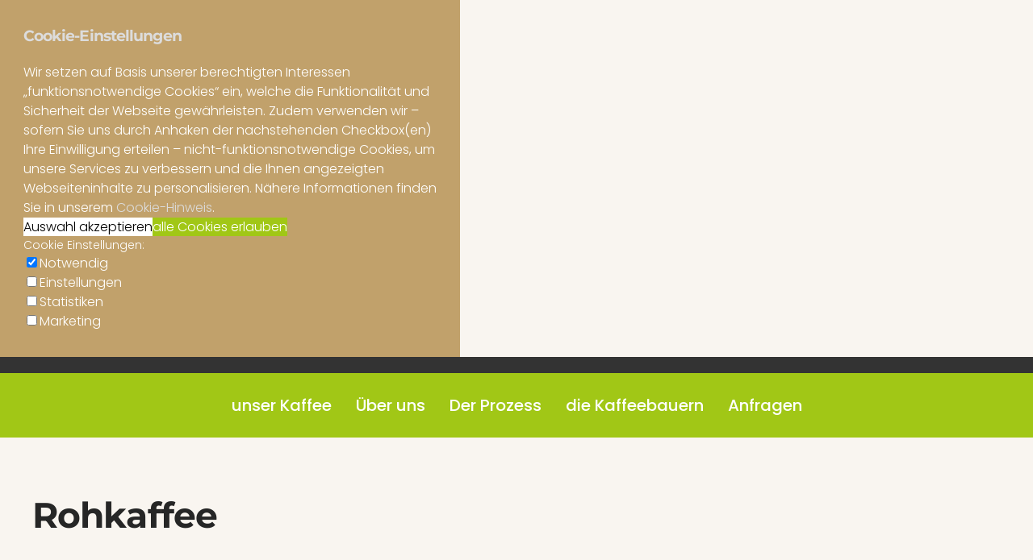

--- FILE ---
content_type: image/svg+xml
request_url: https://www.immacoffee.com/images/Logo/Logo-Immacoffee-4c_Mobile.svg
body_size: 5560
content:
<?xml version="1.0" encoding="utf-8"?>
<!-- Generator: Adobe Illustrator 26.0.0, SVG Export Plug-In . SVG Version: 6.00 Build 0)  -->
<svg version="1.1" id="Ebene_1" xmlns="http://www.w3.org/2000/svg" xmlns:xlink="http://www.w3.org/1999/xlink" x="0px" y="0px"
	 viewBox="0 0 168.5 79.1" style="enable-background:new 0 0 168.5 79.1;" xml:space="preserve">
<style type="text/css">
	.st0{fill:#FFFFFF;}
</style>
<path class="st0" d="M78.5,45.1c0.3-1.9,1.5-2.9,3-2.9c1.8,0,2.6,1.2,2.6,2.9H78.5z M81.9,54.7c1.8,0,3.9-0.6,5.4-1.7l-1.5-2.7
	c-1.1,0.7-2.2,1-3.3,1c-2,0-3.6-1-4-3.2h9.2c0.1-0.4,0.2-1.2,0.2-2c0-4.2-2.2-7.3-6.5-7.3c-3.7,0-7.2,3.1-7.2,8
	C74.2,51.8,77.5,54.7,81.9,54.7 M62.6,45.1c0.3-1.9,1.5-2.9,3-2.9c1.8,0,2.6,1.2,2.6,2.9H62.6z M66,54.7c1.8,0,3.9-0.6,5.4-1.7
	l-1.5-2.7c-1.1,0.7-2.2,1-3.3,1c-2,0-3.6-1-4-3.2h9.2c0.1-0.4,0.2-1.2,0.2-2c0-4.2-2.2-7.3-6.5-7.3c-3.7,0-7.2,3.1-7.2,8
	C58.2,51.8,61.6,54.7,66,54.7 M49.3,54.4h4.5V42.6h2.7v-3.5h-2.7v-0.9c0-1.6,0.6-2.2,1.8-2.2c0.5,0,1,0.1,1.6,0.3L58,33
	c-0.7-0.2-1.8-0.6-3.1-0.6c-4.1,0-5.6,2.6-5.6,5.9v0.8h-5.2v-0.7c0-1.4,0.8-2.1,1.8-2.1c0.8,0,1.3,0.1,1.8,0.3l0.8-3.4
	c-0.7-0.3-1.9-0.6-3.2-0.6c-4.2,0-5.8,2.6-5.8,5.7v0.7l-2,0.2v3.4h2v11.7h4.5V42.6h5.2V54.4z M28.4,51.1c-1.9,0-2.8-1.7-2.8-4.3
	c0-2.6,0.9-4.3,2.8-4.3c1.8,0,2.8,1.7,2.8,4.3C31.2,49.4,30.3,51.1,28.4,51.1 M28.4,54.7c3.9,0,7.4-2.9,7.4-8c0-5.1-3.6-8-7.4-8
	c-3.9,0-7.5,2.9-7.5,8C21,51.8,24.5,54.7,28.4,54.7 M14.6,54.7c1.7,0,3.5-0.5,5.1-1.8l-1.8-3c-0.8,0.6-1.8,1.1-2.7,1.1
	c-2,0-3.4-1.7-3.4-4.3c0-2.6,1.4-4.3,3.6-4.3c0.7,0,1.3,0.3,2.1,0.9l2.1-2.9c-1.1-1-2.6-1.6-4.5-1.6c-4.2,0-8,2.9-8,8
	C7.1,51.8,10.4,54.7,14.6,54.7"/>
<path class="st0" d="M79.1,25.4c-1.1,0-1.8-0.5-1.8-1.5c0-1.2,1.1-2.2,4.5-2.7V24C80.9,24.9,80.2,25.4,79.1,25.4 M77.5,29.1
	c1.8,0,3.3-0.8,4.7-2h0.1l0.3,1.7h3.9v-9.2c0-4.9-2.3-7.2-6.4-7.2c-2.5,0-4.8,0.9-6.9,2.1l1.7,3.1c1.6-0.9,2.9-1.5,4.2-1.5
	c1.7,0,2.4,0.9,2.5,2.3c-6.3,0.6-9,2.5-9,5.9C72.7,26.9,74.6,29.1,77.5,29.1 M45.9,28.7h4.8V17.9c1-1,1.9-1.6,2.7-1.6
	c1.4,0,2,0.7,2,3v9.4h4.8V17.9c1-1,1.9-1.6,2.8-1.6c1.4,0,2,0.7,2,3v9.4h4.8v-10c0-4-1.6-6.5-5-6.5c-2.1,0-3.6,1.2-5,2.7
	c-0.8-1.7-2.2-2.7-4.4-2.7c-2.1,0-3.5,1.1-4.9,2.5h-0.1l-0.3-2.1h-3.9V28.7z M18.3,28.7H23V17.9c1-1,1.9-1.6,2.7-1.6
	c1.4,0,2,0.7,2,3v9.4h4.8V17.9c1-1,1.9-1.6,2.8-1.6c1.4,0,2,0.7,2,3v9.4H42v-10c0-4-1.6-6.5-5-6.5c-2.1,0-3.6,1.2-5,2.7
	c-0.8-1.7-2.2-2.7-4.4-2.7c-2.1,0-3.5,1.1-4.9,2.5h-0.1l-0.3-2.1h-3.9V28.7z M9.1,28.7h4.8V7.6H9.1V28.7z"/>
<path class="st0" d="M142,30.5c0-1.1,0.9-1.9,1.9-1.9h10.5c1,0,1.8,0.8,1.9,1.8c0.4,3.3-0.1,6.5-1.4,9.4c-1.3,2.9-3.4,5.5-6.2,7.4
	c-0.9,0.6-2.1,0.4-2.6-0.5c-0.6-0.9-0.4-2.1,0.5-2.6c2.2-1.5,3.8-3.5,4.8-5.7c0.8-1.8,1.2-3.8,1.2-5.8h-7
	c-0.5,6.1-3.1,11.6-7.2,15.7c-4.5,4.5-10.7,7.3-17.6,7.3c-6.9,0-13.1-2.8-17.6-7.3C98.7,43.6,96,37.4,96,30.5c0-1.1,0.9-1.9,1.9-1.9
	c1.1,0,1.9,0.9,1.9,1.9c0,5.8,2.4,11.1,6.2,14.9c3.4,3.4,8,5.6,13,6.1V33.4c-8.3,0.9-14-3.6-16.9-13.6c8.6,0.2,14.2,2.4,16.9,6.8
	v-7.7c-7.3,0.7-12.2-3.3-14.8-12.1c9.9,0.2,15.4,3.5,16.5,9.9c0.1,0,0.1,0,0.2,0c0.1,0,0.1,0,0.2,0c1.2-6.4,6.7-9.7,16.5-9.9
	c-2.6,8.8-7.6,12.8-14.8,12.1v7.7c2.7-4.3,8.4-6.6,16.9-6.8c-3,10-8.6,14.5-16.9,13.6v18.2c5.1-0.5,9.6-2.7,13-6.1
	C139.6,41.6,142,36.4,142,30.5"/>
<path class="st0" d="M134.4,69.5h1.3l0.6-2h2.5l0.6,2h1.4l-2.4-7.3h-1.5L134.4,69.5z M136.8,65.6c0.2-0.8,0.4-1.6,0.6-2.4h0
	c0.2,0.8,0.4,1.6,0.7,2.4l0.3,0.9h-1.9L136.8,65.6z M129.3,68.5v-5.2h0.6c1.5,0,2.3,0.8,2.3,2.6c0,1.8-0.8,2.6-2.3,2.6H129.3z
	 M128,69.5h2c2.2,0,3.5-1.3,3.5-3.7c0-2.4-1.3-3.6-3.5-3.6h-2V69.5z M120.2,69.5h1.2v-3.2c0-0.8-0.1-1.7-0.2-2.5h0l0.7,1.5l2.3,4.1
	h1.3v-7.3h-1.2v3.2c0,0.8,0.1,1.7,0.2,2.5h0l-0.7-1.5l-2.3-4.1h-1.3V69.5z M112.4,69.5h1.3l0.6-2h2.5l0.6,2h1.4l-2.4-7.3h-1.5
	L112.4,69.5z M114.9,65.6c0.2-0.8,0.4-1.6,0.6-2.4h0c0.2,0.8,0.4,1.6,0.7,2.4l0.3,0.9h-1.9L114.9,65.6z M108.4,69.7
	c1.7,0,2.8-0.9,2.8-3.3v-4.1H110v4.2c0,1.6-0.6,2.1-1.5,2.1c-0.9,0-1.5-0.5-1.5-2.1v-4.2h-1.3v4.1C105.7,68.7,106.8,69.7,108.4,69.7
	 M100,65.6v-2.4h1c1,0,1.5,0.3,1.5,1.1c0,0.8-0.5,1.2-1.5,1.2H100z M98.7,69.5h1.3v-2.9h1.1l1.6,2.9h1.4l-1.7-3
	c0.9-0.3,1.4-1,1.4-2.1c0-1.6-1.2-2.2-2.7-2.2h-2.5V69.5z M92.1,69.7c1.6,0,2.6-1,2.6-2.2c0-1.1-0.6-1.6-1.5-2l-1-0.4
	c-0.6-0.2-1.2-0.5-1.2-1c0-0.5,0.5-0.9,1.1-0.9c0.6,0,1.1,0.2,1.6,0.6l0.7-0.8c-0.6-0.6-1.4-0.9-2.2-0.9c-1.4,0-2.5,0.9-2.5,2.1
	c0,1.1,0.8,1.6,1.5,1.9l1,0.4c0.7,0.3,1.1,0.5,1.1,1.1c0,0.6-0.4,0.9-1.3,0.9c-0.7,0-1.4-0.3-1.9-0.8l-0.8,0.9
	C90.1,69.3,91.1,69.7,92.1,69.7 M85,69.7c1.7,0,2.8-0.9,2.8-3.3v-4.1h-1.2v4.2c0,1.6-0.6,2.1-1.5,2.1c-0.9,0-1.5-0.5-1.5-2.1v-4.2
	h-1.3v4.1C82.2,68.7,83.3,69.7,85,69.7 M74.7,69.5H76l0.6-2h2.5l0.6,2H81l-2.4-7.3h-1.5L74.7,69.5z M77.2,65.6
	c0.2-0.8,0.4-1.6,0.6-2.4h0c0.2,0.8,0.4,1.6,0.7,2.4l0.3,0.9h-1.9L77.2,65.6z"/>
<path class="st0" d="M64.5,69.6H69v-1.1h-3.2v-2.2h2.7v-1.1h-2.7v-1.9h3.1v-1.1h-4.4V69.6z M58.1,69.6h4.6v-1.1h-3.3v-2.2H62v-1.1
	h-2.7v-1.9h3.1v-1.1h-4.4V69.6z M52,69.6h1.3v-3.1H56v-1.1h-2.7v-2.1h3.1v-1.1H52V69.6z M45.9,69.6h1.3v-3.1h2.7v-1.1h-2.7v-2.1h3.1
	v-1.1h-4.5V69.6z M38.2,69.6h1.3l0.6-2h2.5l0.6,2h1.4l-2.4-7.4h-1.5L38.2,69.6z M40.6,65.7c0.2-0.8,0.5-1.6,0.7-2.4h0
	c0.2,0.8,0.4,1.7,0.7,2.4l0.3,0.9h-1.9L40.6,65.7z M31.4,69.6h1.3v-2.2l1.1-1.3l2,3.5h1.4l-2.7-4.5l2.3-2.9h-1.5l-2.6,3.4h0v-3.4
	h-1.3V69.6z M23.6,69.6h1.3v-3.3h3v3.3h1.3v-7.4h-1.3v3h-3v-3h-1.3V69.6z M18.4,68.6c-1.2,0-1.9-1.1-1.9-2.7c0-1.6,0.7-2.7,1.9-2.7
	c1.2,0,1.9,1,1.9,2.7C20.3,67.5,19.6,68.6,18.4,68.6 M18.4,69.7c1.9,0,3.3-1.5,3.3-3.9c0-2.4-1.3-3.8-3.3-3.8
	c-1.9,0-3.2,1.4-3.2,3.8C15.2,68.3,16.5,69.7,18.4,69.7 M9.8,65.7v-2.4h1c1,0,1.6,0.3,1.6,1.1c0,0.8-0.6,1.3-1.6,1.3H9.8z M8.5,69.6
	h1.3v-2.9h1.1l1.6,2.9H14l-1.8-3.1c0.9-0.3,1.5-1,1.5-2.1c0-1.6-1.2-2.2-2.7-2.2H8.5V69.6z"/>
</svg>


--- FILE ---
content_type: image/svg+xml
request_url: https://www.immacoffee.com/images/Logo/Logo-Immacoffee-4c.svg
body_size: 11612
content:
<?xml version="1.0" encoding="utf-8"?>
<!-- Generator: Adobe Illustrator 25.4.1, SVG Export Plug-In . SVG Version: 6.00 Build 0)  -->
<svg version="1.1" id="Ebene_1" xmlns="http://www.w3.org/2000/svg" xmlns:xlink="http://www.w3.org/1999/xlink" x="0px" y="0px"
	 viewBox="0 0 146.6 236.6" style="enable-background:new 0 0 146.6 236.6;" xml:space="preserve">
<style type="text/css">
	.st0{fill:#A5C400;}
	.st1{fill:#FFFFFF;}
</style>
<g>
	<path class="st0" d="M275.7,8.1c-32.1,0-58.2,26.1-58.2,58.2v102.4c0,32.1,26.1,58.2,58.2,58.2s58.2-26.1,58.2-58.2V66.3
		C333.9,34.1,307.9,8.1,275.7,8.1"/>
	<path class="st1" d="M301,78.2c0-1.5,1.2-2.7,2.7-2.7h15c1.4,0,2.6,1.1,2.7,2.5c0.6,4.6-0.1,9.2-1.9,13.4
		c-1.9,4.2-4.9,7.8-8.8,10.5c-1.2,0.8-2.9,0.5-3.7-0.7c-0.8-1.2-0.5-2.9,0.7-3.7c3.1-2.1,5.4-4.9,6.9-8.2c1.1-2.6,1.7-5.4,1.7-8.3
		h-9.9c-0.7,8.7-4.5,16.5-10.3,22.4c-6.4,6.4-15.3,10.4-25.1,10.4c-9.8,0-18.6-4-25.1-10.4c-6.4-6.4-10.4-15.3-10.4-25.1
		c0-1.5,1.2-2.7,2.7-2.7c1.5,0,2.7,1.2,2.7,2.7c0,8.3,3.4,15.8,8.8,21.2c4.8,4.8,11.3,8,18.5,8.7V82.2c-11.8,1.3-19.8-5.1-24.1-19.3
		c12.2,0.3,20.2,3.5,24.1,9.6v-11c-10.3,1-17.4-4.7-21.1-17.2c14,0.3,21.9,5,23.5,14.1c0.1,0,0.2,0,0.3,0c0.1,0,0.2,0,0.3,0
		c1.7-9.1,9.5-13.8,23.5-14.1c-3.7,12.5-10.8,18.2-21.1,17.2v11c3.9-6.1,11.9-9.3,24.1-9.6c-4.2,14.2-12.3,20.6-24.1,19.3v25.8
		c7.2-0.6,13.7-3.8,18.5-8.7C297.6,94,301,86.5,301,78.2"/>
	<path class="st1" d="M296.7,198.5h1l0.4-1.5h1.9l0.4,1.5h1.1l-1.9-5.7h-1.2L296.7,198.5z M298.6,195.4c0.2-0.6,0.4-1.3,0.5-1.9h0
		c0.2,0.6,0.3,1.3,0.5,1.9l0.2,0.7h-1.5L298.6,195.4z M292.7,197.6v-4.1h0.4c1.2,0,1.8,0.6,1.8,2c0,1.4-0.7,2.1-1.8,2.1H292.7z
		 M291.7,198.5h1.6c1.7,0,2.7-1,2.7-2.9c0-1.9-1-2.8-2.8-2.8h-1.5V198.5z M285.6,198.5h1V196c0-0.6-0.1-1.3-0.1-1.9h0l0.6,1.2
		l1.8,3.2h1v-5.7h-1v2.5c0,0.6,0.1,1.4,0.1,2h0l-0.6-1.2l-1.8-3.2h-1V198.5z M279.5,198.5h1l0.4-1.5h1.9l0.4,1.5h1.1l-1.9-5.7h-1.2
		L279.5,198.5z M281.4,195.4c0.2-0.6,0.4-1.3,0.5-1.9h0c0.2,0.6,0.3,1.3,0.5,1.9l0.2,0.7h-1.5L281.4,195.4z M276.3,198.6
		c1.3,0,2.2-0.7,2.2-2.6v-3.2h-1v3.3c0,1.2-0.5,1.7-1.2,1.7c-0.7,0-1.2-0.4-1.2-1.7v-3.3h-1v3.2C274.2,197.8,275,198.6,276.3,198.6
		 M269.7,195.4v-1.9h0.8c0.8,0,1.2,0.2,1.2,0.9c0,0.6-0.4,1-1.2,1H269.7z M268.7,198.5h1v-2.2h0.9l1.2,2.2h1.1l-1.4-2.4
		c0.7-0.2,1.1-0.8,1.1-1.6c0-1.3-0.9-1.7-2.1-1.7h-1.9V198.5z M263.5,198.6c1.3,0,2.1-0.8,2.1-1.7c0-0.8-0.5-1.3-1.2-1.5l-0.8-0.3
		c-0.5-0.2-0.9-0.4-0.9-0.8c0-0.4,0.4-0.7,0.9-0.7c0.5,0,0.9,0.2,1.2,0.5l0.5-0.6c-0.4-0.4-1.1-0.7-1.8-0.7c-1.1,0-1.9,0.7-1.9,1.6
		c0,0.8,0.6,1.3,1.2,1.5l0.8,0.3c0.5,0.2,0.9,0.4,0.9,0.8c0,0.4-0.4,0.7-1,0.7c-0.5,0-1.1-0.3-1.5-0.6l-0.6,0.7
		C261.9,198.3,262.7,198.6,263.5,198.6 M257.9,198.6c1.3,0,2.2-0.7,2.2-2.6v-3.2h-1v3.3c0,1.2-0.5,1.7-1.2,1.7
		c-0.7,0-1.2-0.4-1.2-1.7v-3.3h-1v3.2C255.7,197.8,256.6,198.6,257.9,198.6 M249.9,198.5h1l0.4-1.5h1.9l0.4,1.5h1.1l-1.9-5.7h-1.2
		L249.9,198.5z M251.8,195.4c0.2-0.6,0.4-1.3,0.5-1.9h0c0.2,0.6,0.3,1.3,0.5,1.9l0.2,0.7h-1.5L251.8,195.4z"/>
	<path class="st1" d="M302.5,188.7h4.7v-1.1h-3.4v-2.3h2.7v-1.1h-2.7v-2h3.2v-1.1h-4.6V188.7z M295.9,188.7h4.7v-1.1h-3.4v-2.3h2.7
		v-1.1h-2.7v-2h3.2v-1.1h-4.6V188.7z M289.6,188.7h1.4v-3.2h2.8v-1.1H291v-2.2h3.3v-1.1h-4.6V188.7z M283.3,188.7h1.4v-3.2h2.8v-1.1
		h-2.8v-2.2h3.3v-1.1h-4.6V188.7z M275.3,188.7h1.4l0.6-2.1h2.6l0.6,2.1h1.4l-2.5-7.6h-1.6L275.3,188.7z M277.9,184.7
		c0.2-0.8,0.5-1.7,0.7-2.5h0c0.2,0.8,0.4,1.7,0.7,2.5l0.3,0.9h-1.9L277.9,184.7z M268.4,188.7h1.4v-2.2l1.1-1.4l2.1,3.6h1.5
		l-2.7-4.7l2.3-3h-1.5l-2.7,3.5h0v-3.5h-1.4V188.7z M260.2,188.7h1.4v-3.4h3.1v3.4h1.4v-7.6h-1.4v3.1h-3.1v-3.1h-1.4V188.7z
		 M254.9,187.7c-1.2,0-2-1.1-2-2.8c0-1.7,0.8-2.7,2-2.7c1.2,0,2,1,2,2.7C256.9,186.6,256.1,187.7,254.9,187.7 M254.9,188.9
		c2,0,3.4-1.5,3.4-4c0-2.5-1.4-3.9-3.4-3.9c-2,0-3.4,1.5-3.4,3.9C251.5,187.4,252.9,188.9,254.9,188.9 M246,184.7v-2.5h1.1
		c1,0,1.6,0.3,1.6,1.2c0,0.9-0.6,1.3-1.6,1.3H246z M244.6,188.7h1.4v-3h1.2l1.6,3h1.5l-1.8-3.2c0.9-0.3,1.5-1,1.5-2.2
		c0-1.7-1.2-2.3-2.8-2.3h-2.6V188.7z"/>
	<path class="st1" d="M305.1,164.3c0.3-1.8,1.5-2.7,2.8-2.7c1.7,0,2.4,1.1,2.4,2.7H305.1z M308.3,173.5c1.7,0,3.6-0.6,5.1-1.6
		l-1.4-2.6c-1,0.6-2,1-3.1,1c-1.9,0-3.4-1-3.8-3.1h8.7c0.1-0.4,0.2-1.1,0.2-1.9c0-3.9-2-6.9-6.2-6.9c-3.5,0-6.8,2.9-6.8,7.6
		C301,170.7,304.2,173.5,308.3,173.5 M290,164.3c0.3-1.8,1.5-2.7,2.8-2.7c1.7,0,2.4,1.1,2.4,2.7H290z M293.2,173.5
		c1.7,0,3.6-0.6,5.1-1.6l-1.4-2.6c-1.1,0.6-2,1-3.1,1c-1.9,0-3.4-1-3.8-3.1h8.7c0.1-0.4,0.2-1.1,0.2-1.9c0-3.9-2-6.9-6.2-6.9
		c-3.5,0-6.8,2.9-6.8,7.6C285.9,170.7,289.1,173.5,293.2,173.5 M277.5,173.2h4.3V162h2.6v-3.4h-2.6v-0.9c0-1.5,0.6-2.1,1.7-2.1
		c0.5,0,1,0.1,1.5,0.3l0.8-3.2c-0.6-0.2-1.7-0.5-2.9-0.5c-3.9,0-5.3,2.5-5.3,5.6v0.8h-4.9V158c0-1.4,0.7-2,1.7-2
		c0.8,0,1.2,0.1,1.7,0.3l0.8-3.2c-0.7-0.3-1.8-0.5-3-0.5c-3.9,0-5.5,2.4-5.5,5.4v0.7l-1.9,0.1v3.2h1.9v11.1h4.3V162h4.9V173.2z
		 M257.7,170c-1.8,0-2.7-1.6-2.7-4.1c0-2.5,0.9-4.1,2.7-4.1c1.8,0,2.7,1.6,2.7,4.1C260.3,168.4,259.4,170,257.7,170 M257.7,173.5
		c3.6,0,7-2.8,7-7.6s-3.4-7.6-7-7.6c-3.7,0-7.1,2.8-7.1,7.6S254,173.5,257.7,173.5 M244.6,173.5c1.6,0,3.4-0.5,4.8-1.7l-1.7-2.8
		c-0.8,0.6-1.7,1-2.6,1c-1.9,0-3.2-1.6-3.2-4.1c0-2.5,1.3-4.1,3.4-4.1c0.7,0,1.3,0.3,2,0.8l2-2.8c-1.1-0.9-2.5-1.5-4.2-1.5
		c-4,0-7.5,2.8-7.5,7.6S240.6,173.5,244.6,173.5"/>
	<path class="st1" d="M305.7,145.7c-1.1,0-1.7-0.5-1.7-1.4c0-1.2,1-2.1,4.2-2.5v2.7C307.4,145.2,306.7,145.7,305.7,145.7
		 M304.1,149.2c1.7,0,3.1-0.8,4.4-1.9h0.1l0.3,1.6h3.7v-8.7c0-4.7-2.1-6.9-6-6.9c-2.4,0-4.6,0.8-6.5,2l1.6,3c1.5-0.9,2.7-1.4,4-1.4
		c1.7,0,2.3,0.9,2.4,2.2c-6,0.6-8.5,2.4-8.5,5.5C299.6,147.2,301.4,149.2,304.1,149.2 M274.3,148.8h4.5v-10.3c0.9-1,1.8-1.5,2.6-1.5
		c1.3,0,1.9,0.7,1.9,2.9v8.9h4.5v-10.3c1-1,1.8-1.5,2.6-1.5c1.3,0,1.9,0.7,1.9,2.9v8.9h4.5v-9.4c0-3.8-1.5-6.1-4.8-6.1
		c-2,0-3.4,1.2-4.8,2.5c-0.8-1.6-2.1-2.5-4.2-2.5c-2,0-3.3,1.1-4.6,2.3h-0.1l-0.3-2h-3.7V148.8z M248.1,148.8h4.5v-10.3
		c1-1,1.8-1.5,2.6-1.5c1.3,0,1.9,0.7,1.9,2.9v8.9h4.5v-10.3c1-1,1.8-1.5,2.6-1.5c1.3,0,1.9,0.7,1.9,2.9v8.9h4.5v-9.4
		c0-3.8-1.5-6.1-4.8-6.1c-2,0-3.4,1.2-4.8,2.5c-0.8-1.6-2.1-2.5-4.2-2.5c-2,0-3.3,1.1-4.6,2.3H252l-0.3-2h-3.7V148.8z M239.4,148.8
		h4.5v-20h-4.5V148.8z"/>
</g>
<g>
	<path class="st0" d="M72.2,6.2C40.1,6.2,14,32.3,14,64.4v102.4C14,199,40.1,225,72.2,225s58.2-26.1,58.2-58.2V64.4
		C130.4,32.3,104.4,6.2,72.2,6.2"/>
	<path class="st1" d="M97.5,76.3c0-1.5,1.2-2.7,2.7-2.7h15c1.4,0,2.6,1.1,2.7,2.5c0.6,4.6-0.1,9.2-1.9,13.4
		c-1.9,4.2-4.9,7.8-8.8,10.5c-1.2,0.8-2.9,0.5-3.7-0.7c-0.8-1.2-0.5-2.9,0.7-3.7c3.1-2.1,5.4-4.9,6.9-8.2c1.1-2.6,1.7-5.4,1.7-8.3
		h-9.9c-0.7,8.7-4.5,16.5-10.3,22.4c-6.4,6.4-15.3,10.4-25.1,10.4c-9.8,0-18.6-4-25.1-10.4C36,95,32,86.1,32,76.3
		c0-1.5,1.2-2.7,2.7-2.7c1.5,0,2.7,1.2,2.7,2.7c0,8.3,3.4,15.8,8.8,21.2c4.8,4.8,11.3,8,18.5,8.7V80.4c-11.8,1.3-19.8-5.1-24.1-19.3
		c12.2,0.3,20.2,3.5,24.1,9.6v-11c-10.3,1-17.4-4.7-21.1-17.2c14,0.3,21.9,5,23.5,14.1c0.1,0,0.2,0,0.3,0c0.1,0,0.2,0,0.3,0
		c1.7-9.1,9.5-13.8,23.5-14.1C87.5,55,80.5,60.7,70.2,59.7v11c3.9-6.1,11.9-9.3,24.1-9.6C90,75.3,82,81.7,70.2,80.4v25.8
		c7.2-0.6,13.7-3.8,18.5-8.7C94.1,92.1,97.5,84.6,97.5,76.3"/>
	<path class="st1" d="M93.2,196.6h1l0.4-1.5h1.9l0.4,1.5h1.1l-1.9-5.7h-1.2L93.2,196.6z M95.1,193.6c0.2-0.6,0.4-1.3,0.5-1.9h0
		c0.2,0.6,0.3,1.3,0.5,1.9l0.2,0.7h-1.5L95.1,193.6z M89.2,195.8v-4.1h0.4c1.2,0,1.8,0.6,1.8,2c0,1.4-0.7,2.1-1.8,2.1H89.2z
		 M88.2,196.6h1.6c1.7,0,2.7-1,2.7-2.9c0-1.9-1-2.8-2.8-2.8h-1.5V196.6z M82,196.6h1v-2.5c0-0.6-0.1-1.3-0.1-1.9h0l0.6,1.2l1.8,3.2
		h1v-5.7h-1v2.5c0,0.6,0.1,1.4,0.1,2h0l-0.6-1.2l-1.8-3.2h-1V196.6z M75.9,196.6h1l0.4-1.5h1.9l0.4,1.5h1.1l-1.9-5.7h-1.2
		L75.9,196.6z M77.9,193.6c0.2-0.6,0.4-1.3,0.5-1.9h0c0.2,0.6,0.3,1.3,0.5,1.9l0.2,0.7h-1.5L77.9,193.6z M72.8,196.7
		c1.3,0,2.2-0.7,2.2-2.6v-3.2h-1v3.3c0,1.2-0.5,1.7-1.2,1.7c-0.7,0-1.2-0.4-1.2-1.7v-3.3h-1v3.2C70.6,196,71.5,196.7,72.8,196.7
		 M66.2,193.6v-1.9H67c0.8,0,1.2,0.2,1.2,0.9c0,0.6-0.4,1-1.2,1H66.2z M65.1,196.6h1v-2.2H67l1.2,2.2h1.1l-1.4-2.4
		c0.7-0.2,1.1-0.8,1.1-1.6c0-1.3-0.9-1.7-2.1-1.7h-1.9V196.6z M59.9,196.7c1.3,0,2.1-0.8,2.1-1.7c0-0.8-0.5-1.3-1.2-1.5l-0.8-0.3
		c-0.5-0.2-0.9-0.4-0.9-0.8c0-0.4,0.4-0.7,0.9-0.7c0.5,0,0.9,0.2,1.2,0.5l0.5-0.6c-0.4-0.4-1.1-0.7-1.8-0.7c-1.1,0-1.9,0.7-1.9,1.6
		c0,0.8,0.6,1.3,1.2,1.5l0.8,0.3c0.5,0.2,0.9,0.4,0.9,0.8c0,0.4-0.4,0.7-1,0.7c-0.5,0-1.1-0.3-1.5-0.6l-0.6,0.7
		C58.4,196.4,59.2,196.7,59.9,196.7 M54.4,196.7c1.3,0,2.2-0.7,2.2-2.6v-3.2h-1v3.3c0,1.2-0.5,1.7-1.2,1.7c-0.7,0-1.2-0.4-1.2-1.7
		v-3.3h-1v3.2C52.2,196,53.1,196.7,54.4,196.7 M46.3,196.6h1l0.4-1.5h1.9l0.4,1.5h1.1l-1.9-5.7h-1.2L46.3,196.6z M48.2,193.6
		c0.2-0.6,0.4-1.3,0.5-1.9h0c0.2,0.6,0.3,1.3,0.5,1.9l0.2,0.7H48L48.2,193.6z"/>
	<path class="st1" d="M99,186.9h4.7v-1.1h-3.4v-2.3h2.7v-1.1h-2.7v-2h3.2v-1.1H99V186.9z M92.4,186.9h4.7v-1.1h-3.4v-2.3h2.7v-1.1
		h-2.7v-2H97v-1.1h-4.6V186.9z M86.1,186.9h1.4v-3.2h2.8v-1.1h-2.8v-2.2h3.3v-1.1h-4.6V186.9z M79.8,186.9h1.4v-3.2h2.8v-1.1h-2.8
		v-2.2h3.3v-1.1h-4.6V186.9z M71.8,186.9h1.4l0.6-2.1h2.6l0.6,2.1h1.4l-2.5-7.6h-1.6L71.8,186.9z M74.3,182.8
		c0.2-0.8,0.5-1.7,0.7-2.5h0c0.2,0.8,0.4,1.7,0.7,2.5l0.3,0.9h-1.9L74.3,182.8z M64.8,186.9h1.4v-2.2l1.1-1.4l2.1,3.6h1.5l-2.7-4.7
		l2.3-3h-1.5l-2.7,3.5h0v-3.5h-1.4V186.9z M56.7,186.9H58v-3.4h3.1v3.4h1.4v-7.6h-1.4v3.1H58v-3.1h-1.4V186.9z M51.4,185.8
		c-1.2,0-2-1.1-2-2.8c0-1.7,0.8-2.7,2-2.7c1.2,0,2,1,2,2.7C53.3,184.7,52.6,185.8,51.4,185.8 M51.4,187c2,0,3.4-1.5,3.4-4
		c0-2.5-1.4-3.9-3.4-3.9c-2,0-3.4,1.5-3.4,3.9C48,185.5,49.4,187,51.4,187 M42.4,182.8v-2.5h1.1c1,0,1.6,0.3,1.6,1.2
		c0,0.9-0.6,1.3-1.6,1.3H42.4z M41.1,186.9h1.4v-3h1.2l1.6,3h1.5l-1.8-3.2c0.9-0.3,1.5-1,1.5-2.2c0-1.7-1.2-2.3-2.8-2.3h-2.6V186.9z
		"/>
	<path class="st1" d="M101.6,162.5c0.3-1.8,1.5-2.7,2.8-2.7c1.7,0,2.4,1.1,2.4,2.7H101.6z M104.8,171.6c1.7,0,3.6-0.6,5.1-1.6
		l-1.4-2.6c-1,0.6-2,1-3.1,1c-1.9,0-3.4-1-3.8-3.1h8.7c0.1-0.4,0.2-1.1,0.2-1.9c0-3.9-2-6.9-6.2-6.9c-3.5,0-6.8,2.9-6.8,7.6
		C97.5,168.8,100.7,171.6,104.8,171.6 M86.5,162.5c0.3-1.8,1.5-2.7,2.8-2.7c1.7,0,2.4,1.1,2.4,2.7H86.5z M89.7,171.6
		c1.7,0,3.6-0.6,5.1-1.6l-1.4-2.6c-1.1,0.6-2,1-3.1,1c-1.9,0-3.4-1-3.8-3.1h8.7c0.1-0.4,0.2-1.1,0.2-1.9c0-3.9-2-6.9-6.2-6.9
		c-3.5,0-6.8,2.9-6.8,7.6C82.4,168.8,85.6,171.6,89.7,171.6 M74,171.3h4.3v-11.1h2.6v-3.4h-2.6v-0.9c0-1.5,0.6-2.1,1.7-2.1
		c0.5,0,1,0.1,1.5,0.3l0.8-3.2c-0.6-0.2-1.7-0.5-2.9-0.5c-3.9,0-5.3,2.5-5.3,5.6v0.8H69v-0.7c0-1.4,0.7-2,1.7-2
		c0.8,0,1.2,0.1,1.7,0.3l0.8-3.2c-0.7-0.3-1.8-0.5-3-0.5c-3.9,0-5.5,2.4-5.5,5.4v0.7l-1.9,0.1v3.2h1.9v11.1H69v-11.1H74V171.3z
		 M54.1,168.2c-1.8,0-2.7-1.6-2.7-4.1c0-2.5,0.9-4.1,2.7-4.1c1.8,0,2.7,1.6,2.7,4.1C56.8,166.6,55.9,168.2,54.1,168.2 M54.1,171.6
		c3.6,0,7-2.8,7-7.6s-3.4-7.6-7-7.6c-3.7,0-7.1,2.8-7.1,7.6S50.5,171.6,54.1,171.6 M41.1,171.6c1.6,0,3.4-0.5,4.8-1.7l-1.7-2.8
		c-0.8,0.6-1.7,1-2.6,1c-1.9,0-3.2-1.6-3.2-4.1c0-2.5,1.3-4.1,3.4-4.1c0.7,0,1.3,0.3,2,0.8l2-2.8c-1.1-0.9-2.5-1.5-4.2-1.5
		c-4,0-7.5,2.8-7.5,7.6S37.1,171.6,41.1,171.6"/>
	<path class="st1" d="M102.2,143.8c-1.1,0-1.7-0.5-1.7-1.4c0-1.2,1-2.1,4.2-2.5v2.7C103.8,143.4,103.2,143.8,102.2,143.8
		 M100.6,147.3c1.7,0,3.1-0.8,4.4-1.9h0.1l0.3,1.6h3.7v-8.7c0-4.7-2.1-6.9-6-6.9c-2.4,0-4.6,0.8-6.5,2l1.6,3c1.5-0.9,2.7-1.4,4-1.4
		c1.7,0,2.3,0.9,2.4,2.2c-6,0.6-8.5,2.4-8.5,5.5C96.1,145.3,97.8,147.3,100.6,147.3 M70.7,147h4.5v-10.3c0.9-1,1.8-1.5,2.6-1.5
		c1.3,0,1.9,0.7,1.9,2.9v8.9h4.5v-10.3c1-1,1.8-1.5,2.6-1.5c1.3,0,1.9,0.7,1.9,2.9v8.9h4.5v-9.4c0-3.8-1.5-6.1-4.8-6.1
		c-2,0-3.4,1.2-4.8,2.5c-0.8-1.6-2.1-2.5-4.2-2.5c-2,0-3.3,1.1-4.6,2.3h-0.1l-0.3-2h-3.7V147z M44.5,147H49v-10.3
		c1-1,1.8-1.5,2.6-1.5c1.3,0,1.9,0.7,1.9,2.9v8.9H58v-10.3c1-1,1.8-1.5,2.6-1.5c1.3,0,1.9,0.7,1.9,2.9v8.9H67v-9.4
		c0-3.8-1.5-6.1-4.8-6.1c-2,0-3.4,1.2-4.8,2.5c-0.8-1.6-2.1-2.5-4.2-2.5c-2,0-3.3,1.1-4.6,2.3h-0.1l-0.3-2h-3.7V147z M35.8,147h4.5
		v-20h-4.5V147z"/>
</g>
<g>
</g>
<g>
</g>
<g>
</g>
<g>
</g>
<g>
</g>
<g>
</g>
</svg>


--- FILE ---
content_type: text/javascript;charset=UTF-8
request_url: https://www.immacoffee.com/media/com_jchoptimize/assets/gz/8571f36af7b20497a827c338c3f0344089d1b15360508e52cf8c976738a2f078.js
body_size: 3220
content:
try{var jshopClass=function(){var that=this;this.highlightField=function(field){jQuery('#'+field).addClass('fielderror');};this.unhighlightField=function(formName){var form=document.forms[formName];var countElements=form.length;for(i=0;i<countElements;i++){if(form.elements[i].type=='button'||form.elements[i].type=='submit'||form.elements[i].type=='radio'||form.elements[i].type=='hidden')continue;jQuery(form.elements[i]).removeClass('fielderror');}};this.isEmpty=function(value){var pattern=/\S/;return ret=(pattern.test(value))?(0):(1);};this.checkMail=function(value){var pattern=/^([a-zA-Z0-9_\.\-])+\@(([a-zA-Z0-9\-])+\.)+([a-zA-Z0-9]{2,4})+$/;return ret=(pattern.test(value))?(1):(0);};this.Equal=function(value1,value2){return(value1==value2);};this.checkAGBAndNoReturn=function(agb,no_return){var result1=result2=true;if(agb=='1')result1=this.checkAGB();if(no_return=='1')result2=this.checkNoReturn();if(result1&&result2)
return true;else
return false;};this.checkAGB=function(){if(jQuery("#agb").prop("checked")){jQuery(".row_agb").removeClass('fielderror');return true;}else{jQuery(".row_agb").addClass('fielderror');jQuery('#agb').focus();return false;}};this.checkNoReturn=function(){if(jQuery("#no_return").prop("checked")){jQuery(".row_no_return").removeClass('fielderror');return true;}else{jQuery(".row_no_return").addClass('fielderror');jQuery('#no_return').focus();return false;}};this.getActivePaymentMethod=function(){return jQuery("input[name='payment_method']:checked").val();}
this.showPaymentForm=function(){var active=this.getActivePaymentMethod();jQuery("*[id^='tr_payment_']").hide();jQuery('#tr_payment_'+active).show();};this.checkPaymentForm=function(){var active=this.getActivePaymentMethod();if(active&&typeof(jshopParams)!='undefined'&&jshopParams['check_'+active]){return jshopParams['check_'+active]();}
return true;};this.isInt_5_8=function(value){var pattern=/^(\d){5,8}$/;return ret=(pattern.test(value))?(1):(0);};this.validateShippingMethods=function(){var inputs=jQuery("#table_shippings input[name='sh_pr_method_id']");for(var i=0;i<inputs.length;i++){if(inputs[i].checked)return true;}
return false;};this.showShippingForm=function(id){jQuery("div.shipping_form").removeClass('shipping_form_active');jQuery("#shipping_form_"+id).addClass('shipping_form_active');};this.submitListProductFilterSortDirection=function(){jQuery('#orderby').val(jQuery('#orderby').val()^1);this.submitListProductFilters();};this.submitListProductFilters=function(){jQuery('#sort_count').submit();};this.clearProductListFilter=function(){jQuery("#manufacturers").val("0");jQuery("#categorys").val("0");jQuery("#price_from").val("");jQuery("#price_to").val("");this.submitListProductFilters();};this.showVideo=function(idElement,width,height){var videofile=jQuery("#"+idElement).attr("href");jQuery('.video_full').hide();jQuery('#hide_'+idElement).attr("href",videofile);jQuery('a.lightbox').hide();jQuery('#main_image').hide();jQuery(".product_label").hide();jQuery("#videoshophtml5").remove();var videoOptions={id:'videoshophtml5',src:videofile,controls:true};if(width!='0'){videoOptions.width=width;}
if(height!='0'){videoOptions.height=height;}
if(width=='0'&&height=='0'){videoOptions.width='100%';}
if(jshopParams.joomshoppingVideoHtml5Type!=''){videoOptions.type=jshopParams.joomshoppingVideoHtml5Type;}
var video=jQuery('<video />',videoOptions);video.appendTo(jQuery('.image_middle'));};this.showVideoCode=function(idElement){jQuery('.video_full:not(#hide_'+idElement+')').hide();jQuery('a.lightbox').hide();jQuery('#main_image').hide();jQuery(".product_label").hide();jQuery("#videoshophtml5").remove();jQuery('#hide_'+idElement).show();};this.showImage=function(id){jQuery('.video_full').hide();jQuery("#videoshophtml5").remove();jQuery('a.lightbox').hide();jQuery("#main_image_full_"+id).show();jQuery(".product_label").show();};this.formatprice=function(price){if(typeof(jshopParams.decimal_count)==='undefined')jshopParams.decimal_count=2;if(typeof(jshopParams.decimal_symbol)==='undefined')jshopParams.decimal_symbol=".";if(typeof(jshopParams.format_currency)==='undefined')jshopParams.format_currency="00 Symb";price=price.toFixed(jshopParams.decimal_count).toString();price=price.replace('.',jshopParams.decimal_symbol);res=jshopParams.format_currency.replace("Symb",jshopParams.currency_code);res=res.replace("00",price);return res;};this.prevAjaxHandler=null;this.reloadAttribEvents=[];this.extdataurlupdateattr={};this.reloadAttribSelectAndPrice=function(id_select){var product_id=jQuery("#product_id").val();var qty=jQuery("#quantity").val();var data={};data["change_attr"]=id_select;data["qty"]=qty;for(var i=0;i<jshopParams.attr_list.length;i++){var id=jshopParams.attr_list[i];data["attr["+id+"]"]=jshopParams.attr_value[id];}
for(extdatakey in this.extdataurlupdateattr){data[extdatakey]=this.extdataurlupdateattr[extdatakey];}
if(this.prevAjaxHandler){this.prevAjaxHandler.abort();}
this.prevAjaxHandler=jQuery.getJSON(jshopParams.urlupdateprice,data,function(json){var reload_atribut=0;for(var i=0;i<jshopParams.attr_list.length;i++){var id=jshopParams.attr_list[i];if(reload_atribut){jQuery("#block_attr_sel_"+id).html(json['id_'+id]);}
if(id==id_select)reload_atribut=1;}
jQuery("#block_price").html(json.price);jQuery("#pricefloat").val(json.pricefloat);if(json.basicprice){jQuery("#block_basic_price").html(json.basicprice);}
for(key in json){if(key.substr(0,3)=="pq_"){jQuery("#pricelist_from_"+key.substr(3)).html(json[key]);}
if(key.substr(0,4)=="pqb_"){jQuery("#pricelist_f_"+key.substr(4)+' .base .price').html(json[key]);}}
if(json.available=="0"){jQuery("#not_available").html(jshopParams.translate_not_available);}else{jQuery("#not_available").html("");}
if(json.displaybuttons=="0"){jQuery(".productfull .prod_buttons").hide();}else{jQuery(".productfull .prod_buttons").show();}
if(typeof json.ean!=='undefined'){jQuery("#product_code").html(json.ean);}
if(typeof json.manufacturer_code!=='undefined'){jQuery("#manufacturer_code").html(json.manufacturer_code);}
if(json.weight){jQuery("#block_weight").html(json.weight);}
if(json.pricedefault){jQuery("#pricedefault").html(json.pricedefault);}
if(typeof json.qty!=='undefined'){jQuery("#product_qty").html(json.qty);}
if(json.oldprice){jQuery("#old_price").html(json.oldprice);jQuery(".old_price").show();}else{jQuery(".old_price").hide();}
if(json.block_image_thumb||json.block_image_middle){jQuery('.video_full').hide();jQuery("#videoshophtml5").remove();jQuery("#list_product_image_thumb").html(json.block_image_thumb);jQuery("#list_product_image_middle").html(json.block_image_middle);if(jshopParams.initJSlightBox){jshop.initJSlightBox();}}
if(typeof(json.demofiles)!='undefined'){jQuery("#list_product_demofiles").html(json.demofiles);}
if(json.showdeliverytime){if(json.showdeliverytime=="0"){jQuery(".productfull .deliverytime").hide();}else{jQuery(".productfull .deliverytime").show();}}
jQuery.each(that.reloadAttribEvents,function(key,handler){handler.call(this,json);});that.reloadAttrValue();});};this.setAttrValue=function(id,value){jshopParams.attr_value[id]=value;this.reloadAttribSelectAndPrice(id);this.reloadAttribImg(id,value);};this.reloadAttribImg=function(id,value){var path="";var img="";if(value=="0"){img="";}else{if(jshopParams.attr_img[value]){img=jshopParams.attr_img[value];}else{img="";}}
if(img==""){path=jshopParams.liveimgpath;img="blank.gif";}else{path=jshopParams.liveattrpath;}
jQuery("#prod_attr_img_"+id).attr('src',path+"/"+img);};this.reloadAttrValue=function(){for(var id in jshopParams.attr_value){if(jQuery("input[name=jshop_attr_id\\["+id+"\\]]").attr("type")=="radio"){jshopParams.attr_value[id]=jQuery("input[name=jshop_attr_id\\["+id+"\\]]:checked").val();}else{jshopParams.attr_value[id]=jQuery("#jshop_attr_id"+id).val();}}};this.reloadPrices=function(){var qty=jQuery("#quantity").val();if(qty!=""){this.reloadAttribSelectAndPrice(0);}};this.showHideFieldFirm=function(type_id){if(type_id=="2"){jQuery("#tr_field_firma_code").show();jQuery('#tr_field_tax_number').show();jQuery('.required-company').addClass('required');jQuery('.required-company').attr('required','required');}else{jQuery("#tr_field_firma_code").hide();jQuery('#tr_field_tax_number').hide();jQuery('.required-company').removeClass('required');jQuery('.required-company').removeAttr('required');}};this.showHideAddressDelivery=function(val){if(val==1){jQuery('#div_delivery').show();jQuery('#div_delivery .required-d').addClass('required');jQuery('#div_delivery .required-d').attr('required','required');}else{jQuery('#div_delivery').hide();jQuery('#div_delivery .required-d').removeClass('required');jQuery('#div_delivery .required-d').removeAttr('required');}}
this.updateSearchCharacteristic=function(url,category_id){var data={"category_id":category_id};jQuery.get(url,data,function(data){jQuery("#list_characteristics").html(data);});};this.initJSlightBox=function(){jQuery("a.lightbox").lightBox({imageLoading:jshopParams.liveurl+'components/com_jshopping/images/loading.gif',imageBtnClose:jshopParams.liveurl+'components/com_jshopping/images/close.gif',imageBtnPrev:jshopParams.liveurl+'components/com_jshopping/images/prev.gif',imageBtnNext:jshopParams.liveurl+'components/com_jshopping/images/next.gif',imageBlank:jshopParams.liveurl+'components/com_jshopping/images/blank.gif',txtImage:jshopParams.JSHOP_IMAGE,txtOf:jshopParams.JSHOP_OF});}
this.registrationTestPassword=function(pass){jQuery.ajax({type:"POST",url:jshopParams.urlcheckpassword,data:{"pass":pass},dataType:"json"}).done(function(json){if(json.msg){jQuery('#reg_test_password').html(json.msg);jQuery('#reg_test_password').addClass('fielderrormsg');jQuery('#reg_test_password').removeClass('fieldpassok');}else{jQuery('#reg_test_password').html('');jQuery('#reg_test_password').removeClass('fielderrormsg');jQuery('#reg_test_password').addClass('fieldpassok');}});};}
var jshop=new jshopClass();jQuery(document).ready(function(){jQuery('.jshop #client_type').on('change',function(){jshop.showHideFieldFirm(this.value);});if(jQuery('.jshop #client_type').val()==2){jshop.showHideFieldFirm(2);}
jQuery('.jshop .registrationTestPassword').on('keyup',function(){jshop.registrationTestPassword(this.value);});jQuery('.jshop input[name="delivery_adress"]').on('click',function(){jshop.showHideAddressDelivery(this.value);});jQuery('#previewfinish_btn').on('click',function(){return jshop.checkAGBAndNoReturn(jQuery(this).attr('data-agb'),jQuery(this).attr('data-noreturn'));});jQuery('#clear_product_list_filter').on('click',function(){jshop.clearProductListFilter();return false;});jQuery('#submit_product_list_filter').on('click',function(){jshop.submitListProductFilters();});jQuery('.submit_product_list_filter').on('change',function(){jshop.submitListProductFilters();});jQuery('#submit_product_list_filter_sort_dir').on('click',function(){jshop.submitListProductFilterSortDirection();});jQuery('.jshop #filter_mob_head').on('click',function(){if(jQuery(this).hasClass('active')){jQuery(this).removeClass('active');jQuery('.jshop_list_product .filters').removeClass('active');}else{jQuery(this).addClass('active');jQuery('.jshop_list_product .filters').addClass('active');}});if(typeof(jshopParams)!=='undefined'&&jshopParams.initJSlightBox){jshop.initJSlightBox();}
jQuery(document).on('click','.jshop .cart .cart_reload',function(){jQuery('.jshop form#updateCart').submit();});jQuery('.jshop #payment_form').on('submit',function(){return jshop.checkPaymentForm();});jQuery(".jshop #payment_form input[name='payment_method']").on('click',function(){jshop.showPaymentForm();});jQuery('.jshop #shipping_form').on('submit',function(){return jshop.validateShippingMethods();});jQuery(".jshop #table_shippings input[name='sh_pr_method_id']").on('click',function(){jshop.showShippingForm(jQuery(this).attr('data-shipping_id'));});});}catch(e){console.error('Error in file:https://www.immacoffee.com/components/com_jshopping/js/functions.js; Error:'+e.message);};
